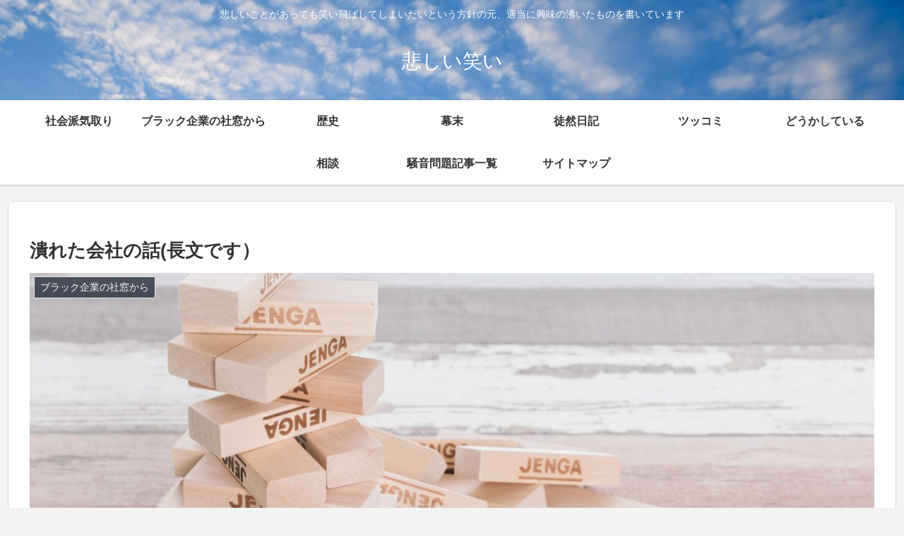

--- FILE ---
content_type: text/html; charset=utf-8
request_url: https://www.google.com/recaptcha/api2/aframe
body_size: 267
content:
<!DOCTYPE HTML><html><head><meta http-equiv="content-type" content="text/html; charset=UTF-8"></head><body><script nonce="uMMeu5MRZ4uhyDk81BYCaA">/** Anti-fraud and anti-abuse applications only. See google.com/recaptcha */ try{var clients={'sodar':'https://pagead2.googlesyndication.com/pagead/sodar?'};window.addEventListener("message",function(a){try{if(a.source===window.parent){var b=JSON.parse(a.data);var c=clients[b['id']];if(c){var d=document.createElement('img');d.src=c+b['params']+'&rc='+(localStorage.getItem("rc::a")?sessionStorage.getItem("rc::b"):"");window.document.body.appendChild(d);sessionStorage.setItem("rc::e",parseInt(sessionStorage.getItem("rc::e")||0)+1);localStorage.setItem("rc::h",'1768909241110');}}}catch(b){}});window.parent.postMessage("_grecaptcha_ready", "*");}catch(b){}</script></body></html>